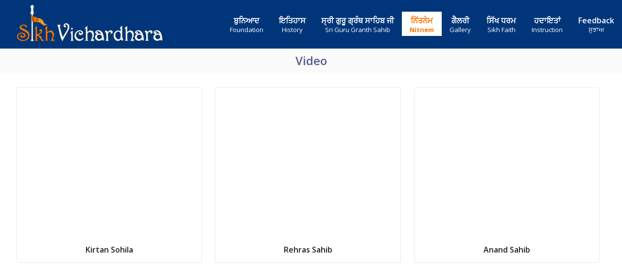

--- FILE ---
content_type: text/html; charset=UTF-8
request_url: https://sikhvichardhara.com/video/
body_size: 61759
content:
<!doctype html>
<html lang="en-US">
<head>
	 
	<meta charset="UTF-8" />
	<meta name="viewport" content="width=device-width, initial-scale=1" />
	<meta name="description" content="Video" />
	<meta name="keywords" content="" />

	<meta property="og:title" content="Video" />
	<meta property="og:description" content="Video" />
	<meta property="og:url" content="https://sikhvichardhara.com/video/" />
	<meta property="og:site_name" content="Sikh Vichardhara" />
	<meta property="og:image" content="https://sikhvichardhara.com/wp-content/uploads/sites/325/2013/08/logo_small.png" />

	<meta name="twitter:title" content="Video" />
	<meta name="twitter:description" content="Video" />
	<meta name="twitter:url" content="https://sikhvichardhara.com/video/" />
	<meta name="twitter:site" content="Sikh Vichardhara" />
	<meta name="twitter:image" content="https://sikhvichardhara.com/wp-content/uploads/sites/325/2013/08/logo_small.png" />

	<meta name="theme-color" content="#168dc5" />
	<link rel="profile" href="http://gmpg.org/xfn/11" />

	
	<!-- Headstart -->
	<title>Video &#8211; Sikh Vichardhara</title>
<meta name='robots' content='max-image-preview:large' />
<link rel='dns-prefetch' href='//fonts.googleapis.com' />
<link rel="alternate" type="application/rss+xml" title="Sikh Vichardhara &raquo; Feed" href="https://sikhvichardhara.com/feed/" />
<link rel="alternate" type="application/rss+xml" title="Sikh Vichardhara &raquo; Comments Feed" href="https://sikhvichardhara.com/comments/feed/" />
<link rel="alternate" type="application/rss+xml" title="Sikh Vichardhara &raquo; Video Comments Feed" href="https://sikhvichardhara.com/video/feed/" />
<link rel="alternate" title="oEmbed (JSON)" type="application/json+oembed" href="https://sikhvichardhara.com/wp-json/oembed/1.0/embed?url=https%3A%2F%2Fsikhvichardhara.com%2Fvideo%2F" />
<link rel="alternate" title="oEmbed (XML)" type="text/xml+oembed" href="https://sikhvichardhara.com/wp-json/oembed/1.0/embed?url=https%3A%2F%2Fsikhvichardhara.com%2Fvideo%2F&#038;format=xml" />
<style id='wp-img-auto-sizes-contain-inline-css'>
img:is([sizes=auto i],[sizes^="auto," i]){contain-intrinsic-size:3000px 1500px}
/*# sourceURL=wp-img-auto-sizes-contain-inline-css */
</style>
<style id='classic-theme-styles-inline-css'>
/*! This file is auto-generated */
.wp-block-button__link{color:#fff;background-color:#32373c;border-radius:9999px;box-shadow:none;text-decoration:none;padding:calc(.667em + 2px) calc(1.333em + 2px);font-size:1.125em}.wp-block-file__button{background:#32373c;color:#fff;text-decoration:none}
/*# sourceURL=/wp-includes/css/classic-themes.min.css */
</style>
<link rel='stylesheet' id='aionefull-css' href='https://sikhvichardhara.com/wp-content/themes/aione/assets/css/aionefull.min.css' media='all' />
<link rel='stylesheet' id='redux-google-fonts-theme_options-css' href='https://fonts.googleapis.com/css?family=Open+Sans%3A300%2C400%2C600%2C700%2C800%2C300italic%2C400italic%2C600italic%2C700italic%2C800italic&#038;ver=1763112560' media='all' />
<link rel="https://api.w.org/" href="https://sikhvichardhara.com/wp-json/" /><link rel="alternate" title="JSON" type="application/json" href="https://sikhvichardhara.com/wp-json/wp/v2/pages/399" /><link rel="EditURI" type="application/rsd+xml" title="RSD" href="https://sikhvichardhara.com/xmlrpc.php?rsd" />
<meta name="generator" content="WordPress 6.9" />
<link rel="canonical" href="https://sikhvichardhara.com/video/" />
<link rel='shortlink' href='https://sikhvichardhara.com/?p=399' />
<script type="text/javascript">
                var ajaxurl = "https://sikhvichardhara.com/wp-admin/admin-ajax.php";
            </script><!-- Manifest added by AionePWA - Progressive Web Apps Plugin For WordPress -->
<link rel="manifest" href="/manifest.json">
<meta name="theme-color" content="#D5E0EB">
<!-- /  -->
<link rel="pingback" href="https://sikhvichardhara.com/xmlrpc.php"><style>.recentcomments a{display:inline !important;padding:0 !important;margin:0 !important;}</style><link rel="icon" href="https://sikhvichardhara.com/wp-content/uploads/sites/325/2013/08/favicon.png" sizes="32x32" />
<link rel="icon" href="https://sikhvichardhara.com/wp-content/uploads/sites/325/2013/08/favicon.png" sizes="192x192" />
<link rel="apple-touch-icon" href="https://sikhvichardhara.com/wp-content/uploads/sites/325/2013/08/favicon.png" />
<meta name="msapplication-TileImage" content="https://sikhvichardhara.com/wp-content/uploads/sites/325/2013/08/favicon.png" />
	<!-- Headend -->
			<!-- Global site tag (gtag.js) - Google Analytics -->
		<script async src="https://www.googletagmanager.com/gtag/js?id=UA-40473561-1"></script>
		<script>
		  window.dataLayer = window.dataLayer || [];
		  function gtag(){dataLayer.push(arguments);}
		  gtag('js', new Date());

		  gtag('config', 'UA-40473561-1');
		</script>

		

	<!-- Common Structured Data -->
	<script type="application/ld+json">
        {
			"@context": "http://schema.org",
			"@type": "Organization",
			"name": "Sikh Vichardhara",
			"url": "https://sikhvichardhara.com",
			"logo": "",
			         	"potentialAction": {
         		"@type": "SearchAction",
         		"target": "https://sikhvichardhara.com/?q={search}",
         		"query-input": "required name=search"
         	}
        }         
      </script>
	<!-- Common Structured Data End -->
<style>
	/******* Global Custom CSS ************/
	.primary{
		color:#333333;
	}
	.secondary{
		color:#595959;
	}
	.highlight{
		color:#212121;
	}
	.hover-primary:hover{
		color:#333333;
	}
	.hover-secondary:hover{
		color:#595959;
	}
	.hover-highlight:hover{
		color:#212121;
	}
	.bg-primary{
		background-color:#333333;
	}
	.bg-secondary{
		background-color:#595959;
	}
	.bg-highlight{
		background-color:#212121;
	}
	.hover-bg-primary:hover{
		background-color:#333333;
	}
	.hover-bg-secondary:hover{
		background-color:#595959;
	}
	.hover-bg-highlight:hover{
		background-color:#212121;
	}

	input[type=button], 
	input[type=reset], 
	input[type=submit] {
	    border: #333333;;
	    background-color: #333333;;
	}

	input[type=button]:hover, 
	input[type=reset]:hover, 
	input[type=submit]:hover {
	    border: #212121;;
	    background-color: #212121;;
	}
	
html{
	font-size:;
}

.aione-layout-wide .aione-topbar > .wrapper, 
.aione-layout-wide .aione-header > .wrapper, 
.aione-layout-wide .primary-nav > .wrapper, 
.aione-layout-wide .aione-slider > .wrapper, 
.aione-layout-wide .aione-pagetitle > .wrapper, 
.aione-layout-wide .aione-pagetop > .wrapper, 
.aione-layout-wide .aione-pagebottom > .wrapper, 
.aione-layout-wide .aione-main > .wrapper, 
.aione-layout-wide .aione-footer > .wrapper, 
.aione-layout-wide .aione-copyright > .wrapper,
.aione-layout-wide .aione-powered-by > .wrapper,
.aione-layout-wide .aione-section > .wrapper,
.aione-layout-boxed > .wrapper{
	max-width: 1170px;
}
/*
	.aione-header.fixed,
	.aione-footer.fixed{
		width: 1170px;
	}
*/

		body,
		.font-primary{
			/**
			DO NOT ESC HTML; Breaks Font
			Normal Font
			**/
			font-family: Open Sans;
			font-weight: 400;
		}
		h1,
		h2,
		h3,
		h4,
		h5,
		h6,
		.font-heading{
			/**
			DO NOT ESC HTML; Breaks Font
			Normal Font
			**/
			font-family: Open Sans;
			font-weight: 400;
			/*
			color:;
			*/
		}
		

	.header-wrapper{
		background-color: #212121;
	}
	.aione-header{
		background-color: #212121;
		color: #ffffff;
	}
	.aione-header-title .site-title{
		color: #ffffff;
	}
	.aione-header-title .site-description{
		color: #ffffff;
	}
	.aione-header a{
		color: #ffffff;	
	}
	.aione-header a:hover{
		color: #ffffff;				
	}
	
		.aione-header-logo{
			height: 80px
		}
		.aione-header-logo img{
			height: 80px
		}
		
	
	.aione-wrapper.layout-header-top .primary-nav{
		height: 50px;
	}
	.primary-nav .aione-nav > ul > li > a {
		line-height: 50px;
		padding: 0 20px;
	}
	
	.primary-nav{
		background-color: transparent;
	}
	.primary-nav .aione-nav > ul > li > a {
		color: #ffffff;	
	}
	.primary-nav .aione-nav > ul > li > a:hover,
	.primary-nav .aione-nav > ul > li.current-menu-item > a,
	.primary-nav .aione-nav > ul > li.current-menu-item > a:hover,
	.primary-nav .aione-nav > ul > li.current-menu-parent > a,
	.primary-nav .aione-nav > ul > li.current-menu-parent > a:hover,
	.primary-nav .aione-nav > ul > li.current-page-ancestor > a,
	.primary-nav .aione-nav > ul > li.current-page-ancestor > a:hover{
		color: #ff7100;	
		background-color: #ffffff;
	}
	.primary-nav .aione-nav > ul > li > ul.sub-menu {
		background-color: #ffffff;	
	}
	.primary-nav .aione-nav > ul > li > ul.sub-menu > li > a {
		color: #ff7100;	
	}
	.primary-nav .aione-nav > ul > li > ul.sub-menu > li > a:hover,
	.primary-nav .aione-nav > ul > li > ul.sub-menu > li.current-menu-item > a,
	.primary-nav .aione-nav > ul > li > ul.sub-menu > li.current-menu-item > a:hover,
	.primary-nav .aione-nav > ul > li > ul.sub-menu > li.current-menu-parent > a,
	.primary-nav .aione-nav > ul > li > ul.sub-menu > li.current-menu-parent > a:hover,
	.primary-nav .aione-nav > ul > li > ul.sub-menu > li.current-page-ancestor > a,
	.primary-nav .aione-nav > ul > li > ul.sub-menu > li.current-page-ancestor > a:hover{
		color: #ffffff;	
		background-color: #004085;
	}

	.primary-nav .aione-nav > ul > li ul.sub-menu > li > a {
		color: #ff7100;	
	}
	.primary-nav .aione-nav > ul > li ul.sub-menu > li > a:hover,
	.primary-nav .aione-nav > ul > li ul.sub-menu > li.current-menu-item > a,
	.primary-nav .aione-nav > ul > li ul.sub-menu > li.current-menu-item > a:hover,
	.primary-nav .aione-nav > ul > li ul.sub-menu > li.current-menu-parent > a,
	.primary-nav .aione-nav > ul > li ul.sub-menu > li.current-menu-parent > a:hover,
	.primary-nav .aione-nav > ul > li ul.sub-menu > li.current-page-ancestor > a,
	.primary-nav .aione-nav > ul > li ul.sub-menu > li.current-page-ancestor > a:hover{
		color: #ffffff;	
		background-color: #004085;
	}
	
	.aione-pagetitle {
		background-color: #fafafa;
		color: #727272;
	}
	.aione-pagetitle .title{
		color: #333c44;
	}
	.aione-pagetitle .description{
		color: #727272;
	}
	.aione-pagetitle a{
		color: #727272;
	}
	.aione-pagetitle a:hover{
		color: #727272;
	}
	
		.aione-footer { 
			background-color: #111111;
		}
		.aione-footer .widget,
		.aione-footer .textwidget {
			color: #ffffff;
		}
		.aione-footer .widget .widgettitle{
			color: #ffffff;
		}
		.aione-footer .widget ul li a,
		.aione-footer a{
			color: #ffffff;
		}
		.aione-footer .widget ul li a:hover,
		.aione-footer a:hover{
			color: #ffffff;
		}
	
		.aione-copyright {
			background-color: #161515;
			color: #ffffff;
		}
		.aione-copyright a{
			color: #ffffff;
		}
		.aione-copyright a:hover{
			color: #ffffff;
		}
	
		.aione-powered-by {
			background-color: #333333;
			color: #ffffff;
		}
		.aione-powered-by a{
			color: #ffffff;
		}
		.aione-powered-by a:hover{
			color: #ffffff;
		}
	h2{
    font-family: 'Hedvig Letters Serif', serif;
}
.section-history .history-tag h3{
     border: 2px solid gainsboro;
    font-size: 16px;
    line-height:20px;
    font-weight: 600;
    color: #688d8d;
    font-family: 'Open Sans';
    padding: 10px 0px;
    margin: 5px 5px;
    border-radius: 5px;
    transition: all .4s ease-out .0s;
}
.history-tag:hover h3{
    color:  #FFC107;
    box-shadow: rgba(0, 0, 0, 0.15) 1.95px 1.95px 2.6px;
    transition: all .4s ease-out .0s;
    }
span.nav-item-text {
    display: block;
}
.sub-menu span.nav-item-text{
    line-height: 22px;
    padding: 6px 0;
}
.section-hom .aione-item-header {
    color: black;
}
.aione-accordion-title {
    font-weight: 600;
    font-size: 15px;
    line-height: 26px;
     font-weight: 600;
}
.aione-collapsible .aione-item {
    margin-bottom: 1em;
    border: 1px solid #e8e8e8;
    background: #fff;
    padding:0px;
    border-radius:2px;
}
.aione-accordion-title .aione-item-header {
    color: black;
}
.aione-accordion-text.aione-item-content{
    background: white;
    font-size: 14px;
    line-height: 23px;
    font-weight: 400;
    font-family: 'Open Sans';
}
.pagination li{
    display: inline-block;
    padding: 0;
    width: 3.1em;
    height: 2.5em;
    line-height: 2.5em;
    text-align: center;
    margin: 0 4px 8px;
    background-color: #fff;
    border: 1px solid #e8e8e8;
    transition: all .18s ease-out;
}
.first-second h5.number-in-english{
    position: absolute;
    right: 0;
    top: -30px;
    font-size:22px;
    font-weight:600;
    margin: 0;
    color: #095e86;
}
#tab_english p{
        font-size: 20px;
        font-weight: 600;
}
.first-tab p{
    font-size: 20px;
    font-weight: 600;
    line-height: 40px;
    padding:0 150px;
}
.first-tab h3{
        position: relative;
        margin-top: 30px;
}
.first-tab a{
    position: absolute;
    right: 0;
    bottom: -10px;
    font-size: 22px;
    font-weight: 600;
}
.first-second{
        position: relative;
        margin-top: 30px;
}
.first-second p.number-in-english {
    font-size:26px;
    font-weight:600;
        font-family: Open Sans;
    position: absolute;
    right: 0;
    top:0;
        color: #095e86;
    text-decoration: none;
    transition: all .18s ease-in-out;
}
.first-link{
    font-size:17px;
}
.first-link a:hover{
    color:#e26618;
}
.icon-name a{
    display: flex;
    justify-content: center;
    color: aliceblue;
    font-size: 27px;
    align-items: center;
    height: 100%;
}
.section-history .sikh-tag{
    box-shadow: rgba(0, 0, 0, 0.1) 0px 1px 3px 0px, rgba(0, 0, 0, 0.06) 0px 1px 2px 0px;
}
.section-history img{
    width: 100%;
    height: 310px;
}
.aione-tabs.horizontal.theme-pointer>.nav>.active:hover:after {
    border-top-color: #ed6f1d;
}
.aione-tabs.horizontal.theme-pointer>.nav>.active:hover {
    background: #ed6f1d;
    
}
.aione-tabs.horizontal.theme-pointer>.nav>.active {
    color: #fff;
    background: #ed6f1d;
        border-radius: 5px;
    box-shadow: rgba(0, 0, 0, 0.15) 1.95px 1.95px 2.6px;
}
.aione-tabs.horizontal.theme-pointer>.nav>.active:after {
    display: block;
    bottom: -16px;
    border-top-color: #ed6f1d;
    
}
.aione-tabs.horizontal.theme-pointer>.nav {
     margin-bottom: 0px; 
    border-bottom: 5px solid #ed6f1d;
    padding-bottom: 15px;
}
.path-tab{
    display:flex;
    justify-content: center;
    box-shadow: rgba(0, 0, 0, 0.1) 0px 4px 6px -1px, rgba(0, 0, 0, 0.06) 0px 2px 4px -1px;
    padding: 15px;
    background: #f6f8ff;
}
.path-tab p{
       font-size: 22px;
    font-weight: 600;
    line-height: 35px;
    letter-spacing: normal;
    margin-bottom: 10px;
    color: #301d1d;
}
.path-box a {
    position:relative;
    padding: 20px;
    font-size: 18px;
    font-weight: 600;
    line-height: 24px;
box-shadow: #f2f2f2 0px 30px 60px -12px inset, rgba(0, 0, 0, 0.3) 0px 18px 36px -18px inset;
display:block;
}
.icon-name{
        background-color: #e26618;
    margin-left: 18px;
    color: #fff;
    position: absolute;
    right: 0px;
    bottom: 0px;
    top: 0px;
    width: 20%;
    height: 100%;
}
.icon-name .fa-headphones:before {
    content: "\F025";
}
.aione-icon{
    align-items:center;
    justify-content:center;
    height:100%;
}
.hover-amber.hover-darken-2:hover {
    color: none;
}
.aione-accordion-title.aione-item-header{
}
.aione-item-header {
    padding: 15px 40px 15px 10px;
    color: black;
    font-weight: 500;
    
}
h1,h2{
    font-family: Open Sans;
    font-weight: 600;
    font-size: 26px;
      line-height: 36px;
    margin-bottom: 5px;
    color: #ff7100;
    
}
h3,h4{
    font-family: Open Sans;
    font-weight: 600;
    font-size: 22px;
      line-height: 32px;
    margin-bottom: 5px;
    color: #ff7100;
    
}
p {
    font-size: 16px;
    font-weight: 500;
    line-height: 26px;
    letter-spacing: normal;
    margin-bottom: 5px;
        color: #1f1f1f;
}
.aione-sidebar .widget_categories ul>li {
    text-align: left;
}

a.live-simran {
    position: absolute;
    right: 30px;
    margin-top: 15px;
}

.list-blog .entry-content {
    font-size: 16px;
    line-height: 1.9em;
    margin: 0 0 10px;
}
.wp-block-audio audio {
    width: 80%;
    border: 3px solid #0c0c0c;
    border-radius: 35px;
}
strong {
    font-weight: 600;
    
}
.homepage-section-widgets .ar .ac .aione-wrapper{
    margin-bottom: 1.5rem;
    background-color: #ffffff;
    border: 1px solid #e8e8e8;
    border-radius: 4px;
}
.aione-header {
        background-color: #003679;
        color: #ffffff;
}
.aione-header-logo{
    padding: 10px;
}
.aione-wrapper.aione-layout-boxed{
    padding: 0;
    border-style: none;
    border-color: inherit;
    border-width: 0;
    margin: 0;
    /*background: url(https://sikhvichardhara.com/wp-content/uploads/sites/325/2023/10/discoversikhism.jpg);*/
    background-attachment: fixed;
}

.aione-wrapper > .wrapper{
    background-color: #ffffff;
    box-shadow: 0 2px 6px rgba(100, 100, 100, 0.3);
    max-width: fit-content;
    overflow: hidden;
}
.aione-topbar > .wrapper {
    border-bottom: 1px solid #e8e8e8;
    padding: 8px 0;
}
.aione-topbar p {
    line-height:36px;
}
.aione-header > .wrapper{
    padding: 0px;
}

.aione-header-title .site-title {
font-weight: 400;
    font-size: 32px;
    line-height: 46px;
    letter-spacing: 2px;
    text-transform: uppercase;
    color: #ff7100;
    background: -webkit-linear-gradient(left, #ff9100, #ff7100);
    -webkit-background-clip: text;
    -webkit-text-fill-color: transparent;
}
.aione-header-title .site-description {
    line-height: 26px;
    font-size: 18px;
    letter-spacing: 3.1px;
    text-transform: uppercase;
}


.primary-nav .aione-nav>ul>li>a {
    padding: 0 16px;
    font-size: 1.125em;
    font-weight: 400;
}
.primary-nav .aione-nav > ul > li.current-menu-item > a,
.primary-nav .aione-nav > ul > li.current-menu-parent > a{
    font-weight: 700;
}
.primary-nav .aione-nav > ul > li > a:hover, 
.primary-nav .aione-nav > ul > li.current-menu-item > a:hover, 
.primary-nav .aione-nav > ul > li.current-menu-parent > a:hover {
    color:#ffffff;
    background-color: #ff8a1d;
    -moz-box-shadow: inset 0 0 30px #d9531f;
    -webkit-box-shadow: inset 0 0 30px #d9531f;
    box-shadow: inset 0 0 30px #d9531f;
}
.primary-nav .aione-nav.show-description>ul>li>a .nav-item-text {
    padding-top: 6px;
    font-size: 16px;
    line-height: 24px;
    font-weight: 600;
}
.aione-pagetitle{
    padding: 10px 0;
}
.aione-wrapper.layout-header-top .primary-nav{
    padding-top: 24px;
}
.aione-pagetitle .title {
        color: #545c8d;
    margin: 0;
    font-size: 24px;
    line-height: 30px;
    font-weight: 600;
    text-align: center;
}
.aione-layout-boxed .aione-footer > .wrapper {
    padding-top:0px;
    padding-bottom:10px;
    padding-left: 15%;
    padding-right: 15%;
}
.aione-copyright p {
    color:white;
    padding: 0 50px;
}
.aione-layout-boxed .aione-footer p{
    color:white;
    font-size: 14px;
    line-height: 20px;
    font-weight:400;
    
}
.aione-footer .widget .widgettitle {
    display: none;
}
.aione-copyright > .wrapper {
    padding: 10px;
}
.aione-powered-by > .wrapper {
    padding: 10px 0;
}
.sec-five-img-box{
      border: 1px solid #f3e6e6;
      border-radius: 0px 0px 3px 3px;
      box-shadow: rgba(50, 50, 93, 0.25) 0px 2px 5px -1px, rgba(0, 0, 0, 0.3) 0px 1px 3px -1px;
}
 .sec-five-img-box .wp-block-image img{
     height:220px;
}
.five-takhat p{
        font-family: emoji;
}
.sec-akal img{
    float:left;
    height: 277px;
    width: 539px;
    padding: 0px 20px 0px 0px;
}
.aione-footer {
    font-weight: 400;
    position:relative;
        padding:65px 0 75px;
}
.aione-footer .aione-social-icons.colored>*, 
.aione-footer .aione-social-icons.colored>*>a, 
.aione-footer .aione-social-icons.colored>*>a:hover{
    color:#ffffff;
}
.aione-footer p{
    color:white;
}
ul.aione-social-icons.small.colored.rounded{
    padding-top:10px;
}

.aione-footer .widget_nav_menu ul li {
    line-height: 40px;
    border-bottom: 1px solid #ffffff1c;
    text-align: left;
}

.aione-footer .widget .widgettitle {
    display: block;
}

.aione-layout-boxed .aione-footer > .wrapper{
    padding-left: 5%;
    padding-right: 5%; 
}
.live-simran{
    
    background-color: #f47e2d;
    padding: 5px 7px;
    border-radius: 3px;
}
.media{
       background-color: #14334d;
    padding: 5px 7px;
    border-radius: 3px;
}
.media a{
    color:white;
}
.History-Single-view {
    margin-left: 88px;
    margin-right: 88px;
}
.History-Single-view  img{
    border-radius:10px;
    background:#fff;
    float: left;
    width: 20%;
    height: 220px;
    margin-right: 25px;
        box-shadow: rgba(0, 0, 0, 0.4) 0px 2px 4px, rgb(0 0 0 / 55%) 0px 7px 13px -3px, rgb(0 0 0 / 0%) 0px -3px 0px inset;
    padding: 10px;
}
.History-archive-view{
        background: #004085;

    box-shadow: rgba(0, 0, 0, 0.24) 0px 3px 8px;
    padding:17px;
}
.History-archive-view a{
        color:#fdba61;
        margin-top: 10px;
        float:right;

}
.History-archive-view:hover a{
    text-decoration:underline;
}
.History-archive-view p{
        text-align: justify;

       font-size: 17px;
       font-family: sans-serif;
       font-weight: 500;
       line-height: 25px;
       color: #fff;
        margin-bottom: 0px;
       letter-spacing: normal;


}
.History-archive-view h2{
        line-height: 34px;
font-family: Open Sans;
    font-weight: 600;
    font-size: 24px;
    margin-bottom: 5px;
    color: #fdba61;
}
.History-archive-view img{
    border-radius:10px;
 background:white;
        height: 175px;
        width: 93%;
        padding:10px;
    box-shadow: rgb(232 212 212 / 40%) 0px 2px 4px, rgb(232 212 212 / 40%) 0px 7px 13px -3px, rgb(0 0 0 / 0%) 0px -3px 0px inset;
}
.sec-read-question{
        background-color: #fff;

}
article#post-423{
    margin-bottom:-43px;
}
.aione-footer .widget h3{
    text-align: left;
    font-size: 18px;
    line-height: 28px;
    font-weight: 500;
    position:relative;
    border-bottom:none;
    padding-bottom: 0;
   margin: 0 0 .50em;
}
.aione-footer .widget h3:before{
    position: absolute;
    content: "";
      background-color: #eae5e5;
    width: 60px;
    height: 2px;
    right: 0;
    left: 0;
    bottom: -3px;
    transition: 0.3s ease-in-out;
}
.aione-footer .widget_nav_menu ul li a{
    color: #fff;
    display: block;
    font-size: 15px;
    line-height: 30px;
}

@media screen and (max-width: 600px) {
.History-archive-view h2{
    font-size: 20px;
}
.live-simran {
    background-color: #f47e2d;
    padding: 0px 7px;
    border-radius: 3px;
}
a.live-simran {
    position: absolute;
    right: 5px;
    margin-top: 10px;
    font-size: 15px;
}
    
.aione-layout-boxed .aione-section>.wrapper{
    padding-left: 10px;
    padding-right: 10px;
}
.slider-image img{
    height: 195px;
    object-fit: cover;
}
.sec-read-question h2{
    font-size:20px;
}
.sec-read-question h5{
    font-size:13px;
}
.icon-inner-box img{
    width:50px;
}
}/******* Page Custom CSS ************/
</style><link href="https://fonts.googleapis.com/css2?family=Bebas+Neue&family=Hedvig+Letters+Serif:opsz@12..24&family=PT+Serif:ital,wght@1,700&family=Roboto:wght@100;400&display=swap" rel="stylesheet">
<script src="https://code.highcharts.com/gantt/highcharts-gantt.js"></script>
  <script src="https://code.highcharts.com/modules/exporting.js"></script>
  <script src="https://code.highcharts.com/modules/accessibility.js"></script>
<style id='global-styles-inline-css'>
:root{--wp--preset--aspect-ratio--square: 1;--wp--preset--aspect-ratio--4-3: 4/3;--wp--preset--aspect-ratio--3-4: 3/4;--wp--preset--aspect-ratio--3-2: 3/2;--wp--preset--aspect-ratio--2-3: 2/3;--wp--preset--aspect-ratio--16-9: 16/9;--wp--preset--aspect-ratio--9-16: 9/16;--wp--preset--color--black: #000000;--wp--preset--color--cyan-bluish-gray: #abb8c3;--wp--preset--color--white: #ffffff;--wp--preset--color--pale-pink: #f78da7;--wp--preset--color--vivid-red: #cf2e2e;--wp--preset--color--luminous-vivid-orange: #ff6900;--wp--preset--color--luminous-vivid-amber: #fcb900;--wp--preset--color--light-green-cyan: #7bdcb5;--wp--preset--color--vivid-green-cyan: #00d084;--wp--preset--color--pale-cyan-blue: #8ed1fc;--wp--preset--color--vivid-cyan-blue: #0693e3;--wp--preset--color--vivid-purple: #9b51e0;--wp--preset--gradient--vivid-cyan-blue-to-vivid-purple: linear-gradient(135deg,rgb(6,147,227) 0%,rgb(155,81,224) 100%);--wp--preset--gradient--light-green-cyan-to-vivid-green-cyan: linear-gradient(135deg,rgb(122,220,180) 0%,rgb(0,208,130) 100%);--wp--preset--gradient--luminous-vivid-amber-to-luminous-vivid-orange: linear-gradient(135deg,rgb(252,185,0) 0%,rgb(255,105,0) 100%);--wp--preset--gradient--luminous-vivid-orange-to-vivid-red: linear-gradient(135deg,rgb(255,105,0) 0%,rgb(207,46,46) 100%);--wp--preset--gradient--very-light-gray-to-cyan-bluish-gray: linear-gradient(135deg,rgb(238,238,238) 0%,rgb(169,184,195) 100%);--wp--preset--gradient--cool-to-warm-spectrum: linear-gradient(135deg,rgb(74,234,220) 0%,rgb(151,120,209) 20%,rgb(207,42,186) 40%,rgb(238,44,130) 60%,rgb(251,105,98) 80%,rgb(254,248,76) 100%);--wp--preset--gradient--blush-light-purple: linear-gradient(135deg,rgb(255,206,236) 0%,rgb(152,150,240) 100%);--wp--preset--gradient--blush-bordeaux: linear-gradient(135deg,rgb(254,205,165) 0%,rgb(254,45,45) 50%,rgb(107,0,62) 100%);--wp--preset--gradient--luminous-dusk: linear-gradient(135deg,rgb(255,203,112) 0%,rgb(199,81,192) 50%,rgb(65,88,208) 100%);--wp--preset--gradient--pale-ocean: linear-gradient(135deg,rgb(255,245,203) 0%,rgb(182,227,212) 50%,rgb(51,167,181) 100%);--wp--preset--gradient--electric-grass: linear-gradient(135deg,rgb(202,248,128) 0%,rgb(113,206,126) 100%);--wp--preset--gradient--midnight: linear-gradient(135deg,rgb(2,3,129) 0%,rgb(40,116,252) 100%);--wp--preset--font-size--small: 13px;--wp--preset--font-size--medium: 20px;--wp--preset--font-size--large: 36px;--wp--preset--font-size--x-large: 42px;--wp--preset--spacing--20: 0.44rem;--wp--preset--spacing--30: 0.67rem;--wp--preset--spacing--40: 1rem;--wp--preset--spacing--50: 1.5rem;--wp--preset--spacing--60: 2.25rem;--wp--preset--spacing--70: 3.38rem;--wp--preset--spacing--80: 5.06rem;--wp--preset--shadow--natural: 6px 6px 9px rgba(0, 0, 0, 0.2);--wp--preset--shadow--deep: 12px 12px 50px rgba(0, 0, 0, 0.4);--wp--preset--shadow--sharp: 6px 6px 0px rgba(0, 0, 0, 0.2);--wp--preset--shadow--outlined: 6px 6px 0px -3px rgb(255, 255, 255), 6px 6px rgb(0, 0, 0);--wp--preset--shadow--crisp: 6px 6px 0px rgb(0, 0, 0);}:where(.is-layout-flex){gap: 0.5em;}:where(.is-layout-grid){gap: 0.5em;}body .is-layout-flex{display: flex;}.is-layout-flex{flex-wrap: wrap;align-items: center;}.is-layout-flex > :is(*, div){margin: 0;}body .is-layout-grid{display: grid;}.is-layout-grid > :is(*, div){margin: 0;}:where(.wp-block-columns.is-layout-flex){gap: 2em;}:where(.wp-block-columns.is-layout-grid){gap: 2em;}:where(.wp-block-post-template.is-layout-flex){gap: 1.25em;}:where(.wp-block-post-template.is-layout-grid){gap: 1.25em;}.has-black-color{color: var(--wp--preset--color--black) !important;}.has-cyan-bluish-gray-color{color: var(--wp--preset--color--cyan-bluish-gray) !important;}.has-white-color{color: var(--wp--preset--color--white) !important;}.has-pale-pink-color{color: var(--wp--preset--color--pale-pink) !important;}.has-vivid-red-color{color: var(--wp--preset--color--vivid-red) !important;}.has-luminous-vivid-orange-color{color: var(--wp--preset--color--luminous-vivid-orange) !important;}.has-luminous-vivid-amber-color{color: var(--wp--preset--color--luminous-vivid-amber) !important;}.has-light-green-cyan-color{color: var(--wp--preset--color--light-green-cyan) !important;}.has-vivid-green-cyan-color{color: var(--wp--preset--color--vivid-green-cyan) !important;}.has-pale-cyan-blue-color{color: var(--wp--preset--color--pale-cyan-blue) !important;}.has-vivid-cyan-blue-color{color: var(--wp--preset--color--vivid-cyan-blue) !important;}.has-vivid-purple-color{color: var(--wp--preset--color--vivid-purple) !important;}.has-black-background-color{background-color: var(--wp--preset--color--black) !important;}.has-cyan-bluish-gray-background-color{background-color: var(--wp--preset--color--cyan-bluish-gray) !important;}.has-white-background-color{background-color: var(--wp--preset--color--white) !important;}.has-pale-pink-background-color{background-color: var(--wp--preset--color--pale-pink) !important;}.has-vivid-red-background-color{background-color: var(--wp--preset--color--vivid-red) !important;}.has-luminous-vivid-orange-background-color{background-color: var(--wp--preset--color--luminous-vivid-orange) !important;}.has-luminous-vivid-amber-background-color{background-color: var(--wp--preset--color--luminous-vivid-amber) !important;}.has-light-green-cyan-background-color{background-color: var(--wp--preset--color--light-green-cyan) !important;}.has-vivid-green-cyan-background-color{background-color: var(--wp--preset--color--vivid-green-cyan) !important;}.has-pale-cyan-blue-background-color{background-color: var(--wp--preset--color--pale-cyan-blue) !important;}.has-vivid-cyan-blue-background-color{background-color: var(--wp--preset--color--vivid-cyan-blue) !important;}.has-vivid-purple-background-color{background-color: var(--wp--preset--color--vivid-purple) !important;}.has-black-border-color{border-color: var(--wp--preset--color--black) !important;}.has-cyan-bluish-gray-border-color{border-color: var(--wp--preset--color--cyan-bluish-gray) !important;}.has-white-border-color{border-color: var(--wp--preset--color--white) !important;}.has-pale-pink-border-color{border-color: var(--wp--preset--color--pale-pink) !important;}.has-vivid-red-border-color{border-color: var(--wp--preset--color--vivid-red) !important;}.has-luminous-vivid-orange-border-color{border-color: var(--wp--preset--color--luminous-vivid-orange) !important;}.has-luminous-vivid-amber-border-color{border-color: var(--wp--preset--color--luminous-vivid-amber) !important;}.has-light-green-cyan-border-color{border-color: var(--wp--preset--color--light-green-cyan) !important;}.has-vivid-green-cyan-border-color{border-color: var(--wp--preset--color--vivid-green-cyan) !important;}.has-pale-cyan-blue-border-color{border-color: var(--wp--preset--color--pale-cyan-blue) !important;}.has-vivid-cyan-blue-border-color{border-color: var(--wp--preset--color--vivid-cyan-blue) !important;}.has-vivid-purple-border-color{border-color: var(--wp--preset--color--vivid-purple) !important;}.has-vivid-cyan-blue-to-vivid-purple-gradient-background{background: var(--wp--preset--gradient--vivid-cyan-blue-to-vivid-purple) !important;}.has-light-green-cyan-to-vivid-green-cyan-gradient-background{background: var(--wp--preset--gradient--light-green-cyan-to-vivid-green-cyan) !important;}.has-luminous-vivid-amber-to-luminous-vivid-orange-gradient-background{background: var(--wp--preset--gradient--luminous-vivid-amber-to-luminous-vivid-orange) !important;}.has-luminous-vivid-orange-to-vivid-red-gradient-background{background: var(--wp--preset--gradient--luminous-vivid-orange-to-vivid-red) !important;}.has-very-light-gray-to-cyan-bluish-gray-gradient-background{background: var(--wp--preset--gradient--very-light-gray-to-cyan-bluish-gray) !important;}.has-cool-to-warm-spectrum-gradient-background{background: var(--wp--preset--gradient--cool-to-warm-spectrum) !important;}.has-blush-light-purple-gradient-background{background: var(--wp--preset--gradient--blush-light-purple) !important;}.has-blush-bordeaux-gradient-background{background: var(--wp--preset--gradient--blush-bordeaux) !important;}.has-luminous-dusk-gradient-background{background: var(--wp--preset--gradient--luminous-dusk) !important;}.has-pale-ocean-gradient-background{background: var(--wp--preset--gradient--pale-ocean) !important;}.has-electric-grass-gradient-background{background: var(--wp--preset--gradient--electric-grass) !important;}.has-midnight-gradient-background{background: var(--wp--preset--gradient--midnight) !important;}.has-small-font-size{font-size: var(--wp--preset--font-size--small) !important;}.has-medium-font-size{font-size: var(--wp--preset--font-size--medium) !important;}.has-large-font-size{font-size: var(--wp--preset--font-size--large) !important;}.has-x-large-font-size{font-size: var(--wp--preset--font-size--x-large) !important;}
/*# sourceURL=global-styles-inline-css */
</style>
</head>
<body class="wp-singular page-template-default page page-id-399 page-parent wp-theme-aione not-logged-in">




<div id="aione_wrapper" class="aione-wrapper layout-header-top aione-layout-boxed color-scheme-">
	<div class="wrapper">

			<header id="aione_header" class="aione-header logo-alignment-left ">
		<div class="wrapper">
			<div id="aione_header_logo" class="aione-header-logo">
		<a href="https://sikhvichardhara.com" title="Sikh Vichardhara Logo">
		<img src="https://sikhvichardhara.com/wp-content/uploads/sites/325/2013/08/logo_small.png" srcset="https://sikhvichardhara.com/wp-content/uploads/sites/325/2013/08/logo_small.png 1x,https://sikhvichardhara.com/wp-content/uploads/sites/325/2013/08/logo_small.png 2x" sizes="(max-width: 1368px),(max-width: 2100px)" alt="Sikh Vichardhara" width="310" height="80">
	</a>
</div>	<nav id="primary_nav" class="primary-nav align-right position-inside ">
		<div class="aione-nav-background"></div>
		<div class="wrapper aione-nav aione-header-menu horizontal  show-description"><ul id="primary-menu" class="aione-menu"><li id="menu-item-1599" class="menu-item menu-item-type-post_type menu-item-object-page menu-item-has-children menu-item-1599"><a href="https://sikhvichardhara.com/%e0%a8%ae%e0%a9%82%e0%a8%b2-%e0%a8%b8%e0%a9%8b%e0%a8%9a-%e0%a8%85%e0%a8%a4%e0%a9%87-%e0%a8%a8%e0%a8%bf%e0%a8%af%e0%a8%ae/"><span class="nav-item-text" data-hover="">ਬੁਨਿਆਦ</span><span class="menu-item-description">Foundation</span></a>
<ul class="sub-menu">
	<li id="menu-item-1661" class="menu-item menu-item-type-post_type menu-item-object-page menu-item-1661"><a href="https://sikhvichardhara.com/principles/"><span class="nav-item-text" data-hover="">ਸਿਧਾਂਤ/Principles</span></a></li>
	<li id="menu-item-33454" class="menu-item menu-item-type-post_type menu-item-object-page menu-item-33454"><a href="https://sikhvichardhara.com/nanakshahi-calendar-%e0%a8%a8%e0%a8%be%e0%a8%a8%e0%a8%95%e0%a8%b8%e0%a8%bc%e0%a8%be%e0%a8%b9%e0%a9%80-%e0%a8%95%e0%a8%b2%e0%a9%b0%e0%a8%a1%e0%a8%b0/"><span class="nav-item-text" data-hover="">Nanakshahi Calendar/ਨਾਨਕਸ਼ਾਹੀ ਕਲੰਡਰ</span></a></li>
</ul>
</li>
<li id="menu-item-1700" class="menu-item menu-item-type-post_type menu-item-object-page menu-item-has-children menu-item-1700"><a href="https://sikhvichardhara.com/sikh-history/"><span class="nav-item-text" data-hover="">ਇਤਿਹਾਸ</span><span class="menu-item-description">History</span></a>
<ul class="sub-menu">
	<li id="menu-item-7463" class="menu-item menu-item-type-post_type menu-item-object-page menu-item-7463"><a href="https://sikhvichardhara.com/history-of-sikh-gurus/"><span class="nav-item-text" data-hover="">ਸਿੱਖ ਗੁਰੂਆਂ ਦਾ ਇਤਿਹਾਸ/History of Sikh Gurus</span></a></li>
	<li id="menu-item-1602" class="menu-item menu-item-type-post_type menu-item-object-page menu-item-1602"><a href="https://sikhvichardhara.com/sikh-gurus/eleventh-guru-guru-granth-sahib-ji/"><span class="nav-item-text" data-hover="">ਗਿਆਰ੍ਹਵੇਂ ਗੁਰੂ &#8211; ਗੁਰੂ ਗ੍ਰੰਥ ਸਾਹਿਬ ਜੀ/Eleventh Guru &#8211; Guru Granth Sahib Ji</span></a></li>
	<li id="menu-item-7421" class="menu-item menu-item-type-post_type menu-item-object-page menu-item-7421"><a href="https://sikhvichardhara.com/history-of-early-gursikhs/"><span class="nav-item-text" data-hover="">ਮੁੱਢਲੇ ਗੁਰਸਿੱਖਾਂ ਦਾ ਇਤਿਹਾਸ/History of Early Gursikhs</span></a></li>
	<li id="menu-item-7467" class="menu-item menu-item-type-post_type menu-item-object-page menu-item-7467"><a href="https://sikhvichardhara.com/history-of-bhagat-sahibs/"><span class="nav-item-text" data-hover="">ਭਗਤ ਸਾਹਿਬਾਨ ਦਾ ਇਤਿਹਾਸ/History of Bhagat Sahibs</span></a></li>
	<li id="menu-item-7470" class="menu-item menu-item-type-post_type menu-item-object-page menu-item-7470"><a href="https://sikhvichardhara.com/history-of-sikh-warriors/"><span class="nav-item-text" data-hover="">ਸਿੱਖ ਯੋਧਿਆਂ ਦਾ ਇਤਿਹਾਸ/History of Sikh Warriors</span></a></li>
	<li id="menu-item-7202" class="menu-item menu-item-type-post_type menu-item-object-page menu-item-7202"><a href="https://sikhvichardhara.com/five-takhts/"><span class="nav-item-text" data-hover="">ਪੰਜ ਤਖ਼ਤ/Five Takhts</span></a></li>
	<li id="menu-item-32426" class="menu-item menu-item-type-post_type menu-item-object-page menu-item-32426"><a href="https://sikhvichardhara.com/32422-2/"><span class="nav-item-text" data-hover="">ਸਿੱਖ ਧਰਮ ਵਿੱਚ ਸ਼ਹਾਦਤ/Martyrdom in Sikhism</span></a></li>
</ul>
</li>
<li id="menu-item-8427" class="menu-item menu-item-type-post_type menu-item-object-page menu-item-8427"><a href="https://sikhvichardhara.com/sri-guru-granth-sahib/"><span class="nav-item-text" data-hover="">ਸ੍ਰੀ ਗੁਰੂ ਗ੍ਰੰਥ ਸਾਹਿਬ ਜੀ</span><span class="menu-item-description">Sri Guru Granth Sahib</span></a></li>
<li id="menu-item-1747" class="menu-item menu-item-type-post_type menu-item-object-page current-menu-ancestor current-menu-parent current_page_parent current_page_ancestor menu-item-has-children menu-item-1747"><a href="https://sikhvichardhara.com/nitnem/" title="Nitnem"><span class="nav-item-text" data-hover="">ਨਿੱਤਨੇਮ</span><span class="menu-item-description">Nitnem</span></a>
<ul class="sub-menu">
	<li id="menu-item-1702" class="menu-item menu-item-type-post_type menu-item-object-page current-menu-item page_item page-item-399 current_page_item menu-item-1702"><a href="https://sikhvichardhara.com/video/" aria-current="page"><span class="nav-item-text" data-hover="">ਵੀਡੀਓ/Video</span></a></li>
</ul>
</li>
<li id="menu-item-1745" class="menu-item menu-item-type-post_type menu-item-object-page menu-item-1745"><a href="https://sikhvichardhara.com/gallery/"><span class="nav-item-text" data-hover="">ਗੈਲਰੀ</span><span class="menu-item-description">Gallery</span></a></li>
<li id="menu-item-8012" class="menu-item menu-item-type-post_type menu-item-object-page menu-item-has-children menu-item-8012"><a href="https://sikhvichardhara.com/sikh-faith/"><span class="nav-item-text" data-hover="">ਸਿੱਖ ਧਰਮ</span><span class="menu-item-description">Sikh Faith</span></a>
<ul class="sub-menu">
	<li id="menu-item-8054" class="menu-item menu-item-type-post_type menu-item-object-page menu-item-8054"><a href="https://sikhvichardhara.com/akal-takht-sahib-maryada/"><span class="nav-item-text" data-hover="">ਅਕਾਲ ਤਖ਼ਤ ਸਾਹਿਬ ਮਰਿਯਾਦਾ/Akal Takht Sahib Maryada</span></a></li>
	<li id="menu-item-8071" class="menu-item menu-item-type-post_type menu-item-object-page menu-item-8071"><a href="https://sikhvichardhara.com/sikh-rehat-maryada/"><span class="nav-item-text" data-hover="">ਸਿੱਖ ਰਹਿਤ ਮਰਿਯਾਦਾ/Sikh Rehat Maryada</span></a></li>
</ul>
</li>
<li id="menu-item-1613" class="menu-item menu-item-type-post_type menu-item-object-page menu-item-1613"><a href="https://sikhvichardhara.com/contact-us/"><span class="nav-item-text" data-hover="">ਹਦਾਇਤਾਂ</span><span class="menu-item-description">Instruction</span></a></li>
<li id="menu-item-8008" class="menu-item menu-item-type-post_type menu-item-object-page menu-item-has-children menu-item-8008"><a href="https://sikhvichardhara.com/feedback/"><span class="nav-item-text" data-hover="">Feedback</span><span class="menu-item-description">ਸੁਝਾਅ</span></a>
<ul class="sub-menu">
	<li id="menu-item-8333" class="menu-item menu-item-type-post_type menu-item-object-page menu-item-8333"><a href="https://sikhvichardhara.com/help/"><span class="nav-item-text" data-hover="">ਮਦਦ/Help</span></a></li>
</ul>
</li>
</ul></div>	</nav>
	
			<div class="clear"></div><!-- .clear -->
		</div><!-- .wrapper -->
	</header><!-- .aione-header -->
							
	<div id="aione_pagetitle" class="aione-pagetitle ">
		<div class="wrapper">
							<h1 class="title">
					Video				</h1>
						<div class="clear"></div><!-- .clear -->
		</div><!-- .wrapper -->
	</div><!-- .aione-pagetitle -->
		
		<main id="aione_main" class="aione-main page-padding ">
	<div class="wrapper ar">

		
		<div id="aione_content" class="aione-page-content">
			<div class="wrapper">
								
				<div id="content" class="content">

					
<article id="post-399" class="post-399 page type-page status-publish hentry">
	<!--_to_be_deleted-->
	<!--
	<header class="entry-header">
			</header> -->
	<!-- .entry-header -->

	<div class="entry-content">
		<div class="aione-template type-archive video-archive"><div class="ar">  <div class="ac l33 m100 s100 mb-24">
    <div class="border rounded p-10">
      <iframe class="youtube_video_embed" width="100%" height="300" src="https://www.youtube.com/embed/[post_meta field='youtube_video_url' style='']" frameborder="0" allow="accelerometer; autoplay; clipboard-write; encrypted-media; gyroscope; picture-in-picture" allowfullscreen></iframe>
<h4  class="mb-0 align-center font-size-16 font-weight-600 grey darken-4">Kirtan Sohila</h4>
    </div>
    <div class="youtube_video_url" style="display: none;">BkbiNjm8zMA</div>
  </div>
  <div class="ac l33 m100 s100 mb-24">
    <div class="border rounded p-10">
      <iframe class="youtube_video_embed" width="100%" height="300" src="https://www.youtube.com/embed/[post_meta field='youtube_video_url' style='']" frameborder="0" allow="accelerometer; autoplay; clipboard-write; encrypted-media; gyroscope; picture-in-picture" allowfullscreen></iframe>
<h4  class="mb-0 align-center font-size-16 font-weight-600 grey darken-4">Rehras Sahib</h4>
    </div>
    <div class="youtube_video_url" style="display: none;">xyTrhR7u7Fk</div>
  </div>
  <div class="ac l33 m100 s100 mb-24">
    <div class="border rounded p-10">
      <iframe class="youtube_video_embed" width="100%" height="300" src="https://www.youtube.com/embed/[post_meta field='youtube_video_url' style='']" frameborder="0" allow="accelerometer; autoplay; clipboard-write; encrypted-media; gyroscope; picture-in-picture" allowfullscreen></iframe>
<h4  class="mb-0 align-center font-size-16 font-weight-600 grey darken-4">Anand Sahib</h4>
    </div>
    <div class="youtube_video_url" style="display: none;">xZ8Crwr2Wyo</div>
  </div>
  <div class="ac l33 m100 s100 mb-24">
    <div class="border rounded p-10">
      <iframe class="youtube_video_embed" width="100%" height="300" src="https://www.youtube.com/embed/[post_meta field='youtube_video_url' style='']" frameborder="0" allow="accelerometer; autoplay; clipboard-write; encrypted-media; gyroscope; picture-in-picture" allowfullscreen></iframe>
<h4  class="mb-0 align-center font-size-16 font-weight-600 grey darken-4">Chaupai Sahib</h4>
    </div>
    <div class="youtube_video_url" style="display: none;">INTQzmAXQdM</div>
  </div>
  <div class="ac l33 m100 s100 mb-24">
    <div class="border rounded p-10">
      <iframe class="youtube_video_embed" width="100%" height="300" src="https://www.youtube.com/embed/[post_meta field='youtube_video_url' style='']" frameborder="0" allow="accelerometer; autoplay; clipboard-write; encrypted-media; gyroscope; picture-in-picture" allowfullscreen></iframe>
<h4  class="mb-0 align-center font-size-16 font-weight-600 grey darken-4">Shabd Hazare</h4>
    </div>
    <div class="youtube_video_url" style="display: none;">Dp2zUm_a4BY</div>
  </div>
  <div class="ac l33 m100 s100 mb-24">
    <div class="border rounded p-10">
      <iframe class="youtube_video_embed" width="100%" height="300" src="https://www.youtube.com/embed/[post_meta field='youtube_video_url' style='']" frameborder="0" allow="accelerometer; autoplay; clipboard-write; encrypted-media; gyroscope; picture-in-picture" allowfullscreen></iframe>
<h4  class="mb-0 align-center font-size-16 font-weight-600 grey darken-4">japji sahib</h4>
    </div>
    <div class="youtube_video_url" style="display: none;">hrLkXTRYqBY</div>
  </div>
  <div class="ac l33 m100 s100 mb-24">
    <div class="border rounded p-10">
      <iframe class="youtube_video_embed" width="100%" height="300" src="https://www.youtube.com/embed/[post_meta field='youtube_video_url' style='']" frameborder="0" allow="accelerometer; autoplay; clipboard-write; encrypted-media; gyroscope; picture-in-picture" allowfullscreen></iframe>
<h4  class="mb-0 align-center font-size-16 font-weight-600 grey darken-4">Dukh Bhanjani Sahib</h4>
    </div>
    <div class="youtube_video_url" style="display: none;">19iLnzfA1BI</div>
  </div>
  <div class="ac l33 m100 s100 mb-24">
    <div class="border rounded p-10">
      <iframe class="youtube_video_embed" width="100%" height="300" src="https://www.youtube.com/embed/[post_meta field='youtube_video_url' style='']" frameborder="0" allow="accelerometer; autoplay; clipboard-write; encrypted-media; gyroscope; picture-in-picture" allowfullscreen></iframe>
<h4  class="mb-0 align-center font-size-16 font-weight-600 grey darken-4">Salok Mehlaa 9</h4>
    </div>
    <div class="youtube_video_url" style="display: none;">8U_ODKk9OkM</div>
  </div>
  <div class="ac l33 m100 s100 mb-24">
    <div class="border rounded p-10">
      <iframe class="youtube_video_embed" width="100%" height="300" src="https://www.youtube.com/embed/[post_meta field='youtube_video_url' style='']" frameborder="0" allow="accelerometer; autoplay; clipboard-write; encrypted-media; gyroscope; picture-in-picture" allowfullscreen></iframe>
<h4  class="mb-0 align-center font-size-16 font-weight-600 grey darken-4">Barah Maha</h4>
    </div>
    <div class="youtube_video_url" style="display: none;">Bl9YQl3wd4k</div>
  </div>
  <div class="ac l33 m100 s100 mb-24">
    <div class="border rounded p-10">
      <iframe class="youtube_video_embed" width="100%" height="300" src="https://www.youtube.com/embed/[post_meta field='youtube_video_url' style='']" frameborder="0" allow="accelerometer; autoplay; clipboard-write; encrypted-media; gyroscope; picture-in-picture" allowfullscreen></iframe>
<h4  class="mb-0 align-center font-size-16 font-weight-600 grey darken-4">Sukhmani Sahib</h4>
    </div>
    <div class="youtube_video_url" style="display: none;">fBiCfwT3WZA</div>
  </div>
  <div class="ac l33 m100 s100 mb-24">
    <div class="border rounded p-10">
      <iframe class="youtube_video_embed" width="100%" height="300" src="https://www.youtube.com/embed/[post_meta field='youtube_video_url' style='']" frameborder="0" allow="accelerometer; autoplay; clipboard-write; encrypted-media; gyroscope; picture-in-picture" allowfullscreen></iframe>
<h4  class="mb-0 align-center font-size-16 font-weight-600 grey darken-4">Aasaa Ji Di Vaar</h4>
    </div>
    <div class="youtube_video_url" style="display: none;">7SOHhsDKcMY</div>
  </div>
  <div class="ac l33 m100 s100 mb-24">
    <div class="border rounded p-10">
      <iframe class="youtube_video_embed" width="100%" height="300" src="https://www.youtube.com/embed/[post_meta field='youtube_video_url' style='']" frameborder="0" allow="accelerometer; autoplay; clipboard-write; encrypted-media; gyroscope; picture-in-picture" allowfullscreen></iframe>
<h4  class="mb-0 align-center font-size-16 font-weight-600 grey darken-4">Laavaan</h4>
    </div>
    <div class="youtube_video_url" style="display: none;">e1cIvSDOVyw</div>
  </div>
  <div class="ac l33 m100 s100 mb-24">
    <div class="border rounded p-10">
      <iframe class="youtube_video_embed" width="100%" height="300" src="https://www.youtube.com/embed/[post_meta field='youtube_video_url' style='']" frameborder="0" allow="accelerometer; autoplay; clipboard-write; encrypted-media; gyroscope; picture-in-picture" allowfullscreen></iframe>
<h4  class="mb-0 align-center font-size-16 font-weight-600 grey darken-4">Jaap Sahib</h4>
    </div>
    <div class="youtube_video_url" style="display: none;">xfxw7Ke88hU</div>
  </div>
  <div class="ac l33 m100 s100 mb-24">
    <div class="border rounded p-10">
      <iframe class="youtube_video_embed" width="100%" height="300" src="https://www.youtube.com/embed/[post_meta field='youtube_video_url' style='']" frameborder="0" allow="accelerometer; autoplay; clipboard-write; encrypted-media; gyroscope; picture-in-picture" allowfullscreen></iframe>
<h4  class="mb-0 align-center font-size-16 font-weight-600 grey darken-4">Raag Mala</h4>
    </div>
    <div class="youtube_video_url" style="display: none;">gfLFDtWzzPY</div>
  </div>
  <div class="ac l33 m100 s100 mb-24">
    <div class="border rounded p-10">
      <iframe class="youtube_video_embed" width="100%" height="300" src="https://www.youtube.com/embed/[post_meta field='youtube_video_url' style='']" frameborder="0" allow="accelerometer; autoplay; clipboard-write; encrypted-media; gyroscope; picture-in-picture" allowfullscreen></iframe>
<h4  class="mb-0 align-center font-size-16 font-weight-600 grey darken-4">Tav Prasad Savaiye</h4>
    </div>
    <div class="youtube_video_url" style="display: none;">A9dtXRbJraU</div>
  </div>
  <div class="ac l33 m100 s100 mb-24">
    <div class="border rounded p-10">
      <iframe class="youtube_video_embed" width="100%" height="300" src="https://www.youtube.com/embed/[post_meta field='youtube_video_url' style='']" frameborder="0" allow="accelerometer; autoplay; clipboard-write; encrypted-media; gyroscope; picture-in-picture" allowfullscreen></iframe>
<h4  class="mb-0 align-center font-size-16 font-weight-600 grey darken-4"> Aarti</h4>
    </div>
    <div class="youtube_video_url" style="display: none;">-FeJQB_820k</div>
  </div>
  <div class="ac l33 m100 s100 mb-24">
    <div class="border rounded p-10">
      <iframe class="youtube_video_embed" width="100%" height="300" src="https://www.youtube.com/embed/[post_meta field='youtube_video_url' style='']" frameborder="0" allow="accelerometer; autoplay; clipboard-write; encrypted-media; gyroscope; picture-in-picture" allowfullscreen></iframe>
<h4  class="mb-0 align-center font-size-16 font-weight-600 grey darken-4">Basant Ki Vaar</h4>
    </div>
    <div class="youtube_video_url" style="display: none;">qipiUjLN4gM</div>
  </div>
  <div class="ac l33 m100 s100 mb-24">
    <div class="border rounded p-10">
      <iframe class="youtube_video_embed" width="100%" height="300" src="https://www.youtube.com/embed/[post_meta field='youtube_video_url' style='']" frameborder="0" allow="accelerometer; autoplay; clipboard-write; encrypted-media; gyroscope; picture-in-picture" allowfullscreen></iframe>
<h4  class="mb-0 align-center font-size-16 font-weight-600 grey darken-4">Ardas</h4>
    </div>
    <div class="youtube_video_url" style="display: none;">238bW8Zl7JM</div>
  </div>
</div></div>
	</div><!-- .entry-content -->

		<!--_to_be_deleted-->
</article><!-- #post-399 -->


<div id="comments" class="comments-area">

			<h2 class="comments-title">
			1 thought on &ldquo;<span>Video</span>&rdquo;		</h2><!-- .comments-title -->

		
		<ol class="comment-list">
					<li id="comment-183" class="comment byuser comment-author-avtarsingh even thread-even depth-1">
			<article id="div-comment-183" class="comment-body">
				<footer class="comment-meta">
					<div class="comment-author vcard">
						<img alt='' src='https://secure.gravatar.com/avatar/129154bd024af606d7143ee41ec7891264b3c79187ed2f84e5d1d3178206be39?s=32&#038;d=mm&#038;r=g' srcset='https://secure.gravatar.com/avatar/129154bd024af606d7143ee41ec7891264b3c79187ed2f84e5d1d3178206be39?s=64&#038;d=mm&#038;r=g 2x' class='avatar avatar-32 photo' height='32' width='32' decoding='async'/>						<b class="fn">Avtar Singh</b> <span class="says">says:</span>					</div><!-- .comment-author -->

					<div class="comment-metadata">
						<a href="https://sikhvichardhara.com/video/#comment-183"><time datetime="2023-11-06T09:26:12+05:30">November 6, 2023 at 9:26 AM</time></a>					</div><!-- .comment-metadata -->

									</footer><!-- .comment-meta -->

				<div class="comment-content">
					<p>sdadcsad</p>
				</div><!-- .comment-content -->

				<div class="reply"><a rel="nofollow" class="comment-reply-link" href="https://sikhvichardhara.com/video/?replytocom=183#respond" data-commentid="183" data-postid="399" data-belowelement="div-comment-183" data-respondelement="respond" data-replyto="Reply to Avtar Singh" aria-label="Reply to Avtar Singh">Reply</a></div>			</article><!-- .comment-body -->
		</li><!-- #comment-## -->
		</ol><!-- .comment-list -->

			<div id="respond" class="comment-respond">
		<h3 id="reply-title" class="comment-reply-title">Leave a Reply <small><a rel="nofollow" id="cancel-comment-reply-link" href="/video/#respond" style="display:none;">Cancel reply</a></small></h3><form action="https://sikhvichardhara.com/wp-comments-post.php" method="post" id="commentform" class="comment-form"><p class="comment-notes"><span id="email-notes">Your email address will not be published.</span> <span class="required-field-message">Required fields are marked <span class="required">*</span></span></p><p class="comment-form-comment"><label for="comment">Comment <span class="required">*</span></label> <textarea id="comment" name="comment" cols="45" rows="8" maxlength="65525" required></textarea></p><p class="comment-form-author"><label for="author">Name <span class="required">*</span></label> <input id="author" name="author" type="text" value="" size="30" maxlength="245" autocomplete="name" required /></p>
<p class="comment-form-email"><label for="email">Email <span class="required">*</span></label> <input id="email" name="email" type="email" value="" size="30" maxlength="100" aria-describedby="email-notes" autocomplete="email" required /></p>
<p class="comment-form-url"><label for="url">Website</label> <input id="url" name="url" type="url" value="" size="30" maxlength="200" autocomplete="url" /></p>
<p class="form-submit"><input name="submit" type="submit" id="submit" class="submit" value="Post Comment" /> <input type='hidden' name='comment_post_ID' value='399' id='comment_post_ID' />
<input type='hidden' name='comment_parent' id='comment_parent' value='0' />
</p><p style="display: none;"><input type="hidden" id="akismet_comment_nonce" name="akismet_comment_nonce" value="3158095f07" /></p><p style="display: none !important;" class="akismet-fields-container" data-prefix="ak_"><label>&#916;<textarea name="ak_hp_textarea" cols="45" rows="8" maxlength="100"></textarea></label><input type="hidden" id="ak_js_1" name="ak_js" value="100"/><script>document.getElementById( "ak_js_1" ).setAttribute( "value", ( new Date() ).getTime() );</script></p></form>	</div><!-- #respond -->
	
</div><!-- #comments -->

				</div> <!-- .wrapper -->

				
			</div> <!-- .wrapper -->
		</div> <!-- .aione-page-content -->
		
		
		<div class="clear"></div> <!-- .clear -->
	</div> <!-- .wrapper -->
</main> <!-- .aione-main -->
						<footer id="aione_footer" class="aione-footer ">
			<div class="wrapper ar">
									<div class="ac s100 l33 ">
						<div id="text-2" class="widget widget_text"><h3 class="widgettitle">About</h3>			<div class="textwidget"><p>Our mission is to serve the knowledge about sikh religion. This will eventually assist the seekers to uplift the humanity by spreading the word of Guru Granth Sahib Ji.</p>
</div>
		</div><div id="aione_social_icons_widget-3" class="widget aione-social-icons-widget"><h3 class="widgettitle">Follow Us</h3><ul class="aione-social-icons small colored circle"><li class="facebook"><a href="https://www.facebook.com/SikhVichardhara" target="_blank" rel="noopener" title="Facebook"><span class="icon"></span><span class="label"></span></a></li><li class="youtube"><a href="youtube.com" target="_blank" rel="noopener" title="YouTube"><span class="icon"></span><span class="label"></span></a></li><li class="instagram"><a href="https://www.instagram.com/sikhvichardhara/" target="_blank" rel="noopener" title="Instagram"><span class="icon"></span><span class="label"></span></a></li></ul></div>					</div>
													<div class="ac s100 l33 ">		
						<div id="nav_menu-2" class="widget widget_nav_menu"><h3 class="widgettitle">Important Links</h3><div class="menu-footer-container"><ul id="menu-footer" class="menu"><li id="menu-item-1822" class="menu-item menu-item-type-post_type menu-item-object-page menu-item-1822"><a href="https://sikhvichardhara.com/hukamnama/">Hukamnama</a></li>
<li id="menu-item-1821" class="menu-item menu-item-type-post_type menu-item-object-page menu-item-1821"><a href="https://sikhvichardhara.com/nitnem/">Nitnem</a></li>
<li id="menu-item-9652" class="menu-item menu-item-type-post_type menu-item-object-page menu-item-9652"><a href="https://sikhvichardhara.com/%e0%a8%b0%e0%a9%8b%e0%a8%9c%e0%a8%bc%e0%a8%be%e0%a8%a8%e0%a8%be-%e0%a8%b0%e0%a9%81%e0%a8%9f%e0%a9%80%e0%a8%a8/">Daily Routine</a></li>
<li id="menu-item-9661" class="menu-item menu-item-type-post_type menu-item-object-page menu-item-9661"><a href="https://sikhvichardhara.com/feedback/">Feedback</a></li>
</ul></div></div>					</div>
													<div class="ac s100 l33 ">
						<div id="nav_menu-3" class="widget widget_nav_menu"><h3 class="widgettitle">Resources</h3><div class="menu-footer-resources-container"><ul id="menu-footer-resources" class="menu"><li id="menu-item-1836" class="menu-item menu-item-type-post_type menu-item-object-page menu-item-1836"><a href="https://sikhvichardhara.com/gurbani-audios/">Gurbani Audios</a></li>
<li id="menu-item-1837" class="menu-item menu-item-type-post_type menu-item-object-page menu-item-1837"><a href="https://sikhvichardhara.com/sikh-books/">Sikh Books</a></li>
<li id="menu-item-1839" class="menu-item menu-item-type-post_type menu-item-object-page menu-item-1839"><a href="https://sikhvichardhara.com/sikh-history/">Sikh History</a></li>
<li id="menu-item-1823" class="menu-item menu-item-type-post_type menu-item-object-page menu-item-1823"><a href="https://sikhvichardhara.com/downloads/">Downloads</a></li>
</ul></div></div>					</div>
												<div class="clear"></div><!-- .clear -->
			</div><!-- .wrapper -->
		</footer><!-- .aione-footer -->
						<div id="aione_copyright" class="aione-copyright fullwidth">
			<div class="wrapper">
				<div class="aione-copyright-left"><div id="aione_copyright_widget-3" class="widget aione_copyright_widget"><p>©2026 <a href="https://sikhvichardhara.com">Sikh Vichardhara</a>. All rights reserved.</p></div></div><div class="aione-copyright-right"><div id="aione_designedby_widget-2" class="widget aione_designedby_widget"><p>Designed by <a class="aione-tooltip" title="OXO Solutions® is registered Trademark of OXO IT SOLUTIONS PRIVATE LIMITED" href="https://oxosolutions.com/" target="_blank" rel="noopener">OXO Solutions®</a></p></div></div>				<div class="clear"></div><!-- .clear -->
			</div><!-- .wrapper -->
		</div><!-- .aione-copyright -->
				
		
		<a href="#aione_wrapper" class="scrolltop" title="Scroll to top of the page"></a>
		
		</div><!-- .wrapper -->
	</div><!-- .aione-wrapper -->

	<script type="speculationrules">
{"prefetch":[{"source":"document","where":{"and":[{"href_matches":"/*"},{"not":{"href_matches":["/wp-*.php","/wp-admin/*","/wp-content/uploads/sites/325/*","/wp-content/*","/wp-content/plugins/*","/wp-content/themes/aione/*","/*\\?(.+)"]}},{"not":{"selector_matches":"a[rel~=\"nofollow\"]"}},{"not":{"selector_matches":".no-prefetch, .no-prefetch a"}}]},"eagerness":"conservative"}]}
</script>
<script id="aione-pwa-register-sw-js-extra">
var aione_pwa_sw = {"url":"/serviceworker.js"};
//# sourceURL=aione-pwa-register-sw-js-extra
</script>
<script src="https://sikhvichardhara.com/wp-content/plugins/aione-pwa/public/js/register-sw.js" id="aione-pwa-register-sw-js"></script>
<script src="https://sikhvichardhara.com/wp-content/themes/aione/assets/js/aione.min.js" id="aione-js-js"></script>
<script defer src="https://sikhvichardhara.com/wp-content/plugins/akismet/_inc/akismet-frontend.js?ver=1766012222" id="akismet-frontend-js"></script>
<script src="https://sikhvichardhara.com/wp-includes/js/comment-reply.min.js?ver=6.9" id="comment-reply-js" async data-wp-strategy="async" fetchpriority="low"></script>

		<script>
		var ajaxurl = "https://sikhvichardhara.com/wp-admin/admin-ajax.php";
		
	jQuery( document ).ready( function() {
    jQuery('.youtube_video_url').each(function(index, element) {
        var video_id = jQuery(this).text();
        console.log(video_id);
        if( video_id ) {
            video_id = video_id.trim();
            var video_url = 'https://www.youtube.com/embed/'+video_id;
            console.log(video_url);
            jQuery(element).siblings('.border').children(".youtube_video_embed").attr( "src",video_url );
        }
    });

});	</script>
		</body>
</html>
